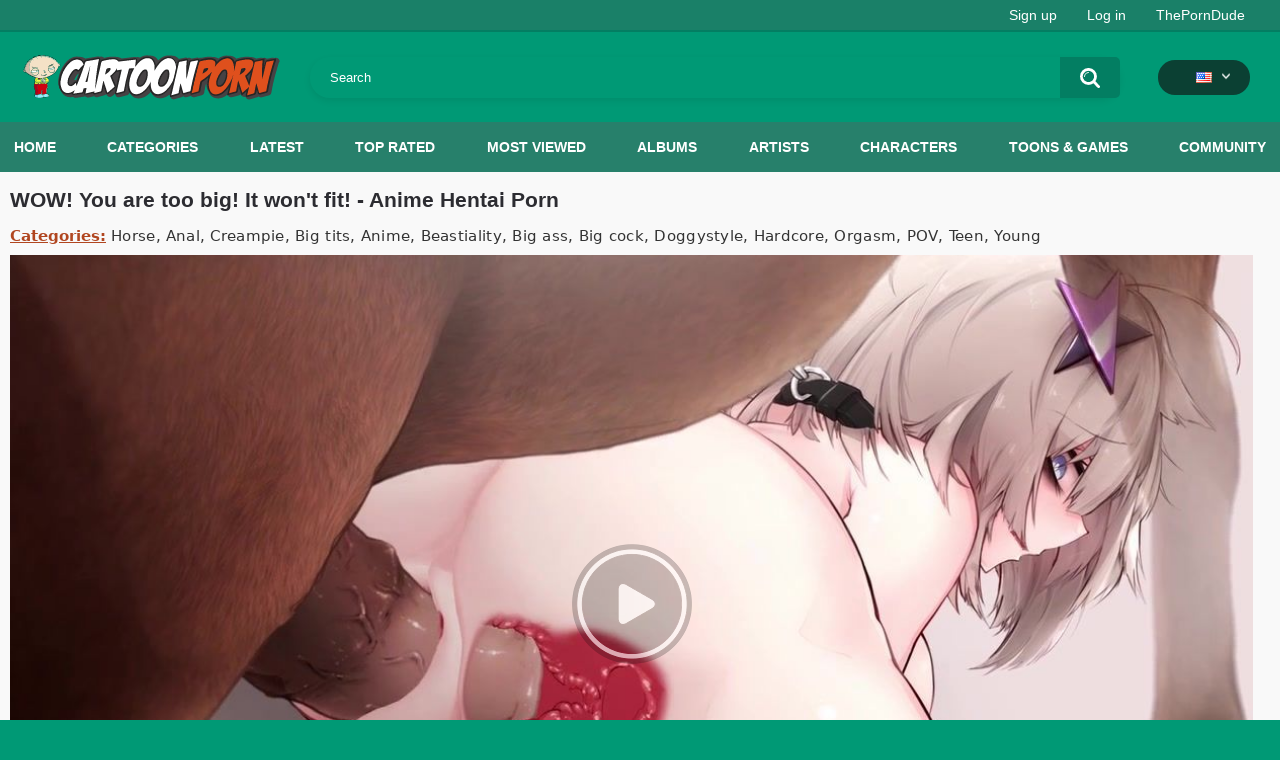

--- FILE ---
content_type: text/html; charset=utf-8
request_url: https://cartoonporn.pro/vids/13114/wow-you-are-too-big-it-won-t-fit-anime-hentai-porn/
body_size: 10973
content:
<!DOCTYPE html>  
<html lang="en">
<head>
	<title>WOW! You are too big! It won't fit! - Anime Hentai Porn</title>
	<meta http-equiv="Content-Type" content="text/html; charset=utf-8"/>
	<meta name="description" content="This wild cartoon hentai porn video features an intense anal scene between a sexy girl and a powerful horse. The horse penetrates her tight ass with his thick dick in a doggy pose, pounding her with raw animalistic passion. As the horse thrusts, her tight ass creams and drips with pleasure. The scene culminates with an explosive anal creampie that leaves the girl's ass dripping with semen. It's a wild and erotic ride that you won't want to miss!"/>
	<meta name="keywords" content="Horse, Anal, Creampie, Big tits, Anime, Beastiality, Big ass, Big cock, Doggystyle, Hardcore, Orgasm, POV, Teen, Young, 1animal, 1girl, x-ray, vaginal penetration, anal creampie, cum inside, cum in mouth, feral, feral on female, feral on human, animal genitalia, horse cock, equine penis, impregnation, interspecies, light-skinned female, looking at viewer, looking back, on stomach, spread legs, from behind, thighhighs, sound"/>
	<meta name="viewport" content="width=device-width, initial-scale=1"/>
<link rel="apple-touch-icon" sizes="57x57" href="https://cartoonporn.pro/static/images/favicon/apple-icon-57x57.png">
<link rel="apple-touch-icon" sizes="60x60" href="https://cartoonporn.pro/static/images/favicon/apple-icon-60x60.png">
<link rel="apple-touch-icon" sizes="72x72" href="https://cartoonporn.pro/static/images/favicon/apple-icon-72x72.png">
<link rel="apple-touch-icon" sizes="76x76" href="https://cartoonporn.pro/static/images/favicon/apple-icon-76x76.png">
<link rel="apple-touch-icon" sizes="114x114" href="https://cartoonporn.pro/static/images/favicon/apple-icon-114x114.png">
<link rel="apple-touch-icon" sizes="120x120" href="https://cartoonporn.pro/static/images/favicon/apple-icon-120x120.png">
<link rel="apple-touch-icon" sizes="144x144" href="https://cartoonporn.pro/static/images/favicon/apple-icon-144x144.png">
<link rel="apple-touch-icon" sizes="152x152" href="https://cartoonporn.pro/static/images/favicon/apple-icon-152x152.png">
<link rel="apple-touch-icon" sizes="180x180" href="https://cartoonporn.pro/static/images/favicon/apple-icon-180x180.png">
<link rel="icon" type="image/png" sizes="192x192"  href="https://cartoonporn.pro/static/images/favicon/android-icon-192x192.png">
<link rel="icon" type="image/png" sizes="32x32" href="https://cartoonporn.pro/static/images/favicon/favicon-32x32.png">
<link rel="icon" type="image/png" sizes="96x96" href="https://cartoonporn.pro/static/images/favicon/favicon-96x96.png">
<link rel="icon" type="image/png" sizes="16x16" href="https://cartoonporn.pro/static/images/favicon/favicon-16x16.png">
<link rel="manifest" href="https://cartoonporn.pro/static/images/favicon/manifest.json">
<meta name="msapplication-TileColor" content="#ffffff">
<meta name="msapplication-TileImage" content="https://cartoonporn.pro/static/images/favicon/ms-icon-144x144.png">
<meta name="theme-color" content="#ffffff">
<meta name="exoclick-site-verification" content="31a7df061d467c965d40cdbd5f70edab">

																						<link rel="alternate" hreflang="ru" href="https://cartoonporn.pro/ru/vids/13114/wow-you-are-too-big-it-won-t-fit-anime-hentai-porn/" />
																						<link rel="alternate" hreflang="de" href="https://cartoonporn.pro/de/vids/13114/wow-you-are-too-big-it-won-t-fit-anime-hentai-porn/" />
																						<link rel="alternate" hreflang="fr" href="https://cartoonporn.pro/fr/vids/13114/wow-you-are-too-big-it-won-t-fit-anime-hentai-porn/" />
																						<link rel="alternate" hreflang="it" href="https://cartoonporn.pro/it/vids/13114/wow-you-are-too-big-it-won-t-fit-anime-hentai-porn/" />
																						<link rel="alternate" hreflang="es" href="https://cartoonporn.pro/es/vids/13114/wow-you-are-too-big-it-won-t-fit-anime-hentai-porn/" />
																						<link rel="alternate" hreflang="pt" href="https://cartoonporn.pro/pt/vids/13114/wow-you-are-too-big-it-won-t-fit-anime-hentai-porn/" />
																						<link rel="alternate" hreflang="zh" href="https://cartoonporn.pro/zh/vids/13114/wow-you-are-too-big-it-won-t-fit-anime-hentai-porn/" />
																						<link rel="alternate" hreflang="jp" href="https://cartoonporn.pro/ja/vids/13114/wow-you-are-too-big-it-won-t-fit-anime-hentai-porn/" />
																						<link rel="alternate" hreflang="tr" href="https://cartoonporn.pro/tr/vids/13114/wow-you-are-too-big-it-won-t-fit-anime-hentai-porn/" />
	<link rel="alternate" hreflang="x-default" href="https://cartoonporn.pro/vids/13114/wow-you-are-too-big-it-won-t-fit-anime-hentai-porn/" />

			<link href="https://cartoonporn.pro/static/styles/all-responsive-white.css?v=8.4" rel="stylesheet" type="text/css"/>
		<link href="https://cartoonporn.pro/static/styles/jquery.fancybox-white.css?v=8.3" rel="stylesheet" type="text/css"/>
	
	<script>
		var pageContext = {
									videoId: '13114',						loginUrl: 'https://cartoonporn.pro/login-required/',
			animation: '200'
		};
	</script>

				<link href="https://cartoonporn.pro/vids/13114/wow-you-are-too-big-it-won-t-fit-anime-hentai-porn/" rel="canonical"/>
		<meta property="og:url" content="https://cartoonporn.pro/vids/13114/wow-you-are-too-big-it-won-t-fit-anime-hentai-porn/"/>
	
			<meta property="og:title" content="WOW! You are too big! It won't fit! - Anime Hentai Porn"/>
				<meta property="og:image" content="https://cartoonporn.pro/contents/videos_screenshots/13000/13114/preview.jpg"/>
				<meta property="og:description" content="This wild cartoon hentai porn video features an intense anal scene between a sexy girl and a powerful horse. The horse penetrates her tight ass with his thick dick in a doggy pose, pounding her with raw animalistic passion. As the horse thrusts, her tight ass creams and drips with pleasure. The scene culminates with an explosive anal creampie that leaves the girl's ass dripping with semen. It's a wild and erotic ride that you won't want to miss!"/>
				<meta property="og:type" content="video:other"/>
		<meta property="video:release_date" content="2022-03-13T22:17:00Z"/>
		<meta property="video:duration" content="127"/>
					<meta property="video:tag" content="Horse"/>
					<meta property="video:tag" content="Anal"/>
					<meta property="video:tag" content="Creampie"/>
					<meta property="video:tag" content="Big tits"/>
					<meta property="video:tag" content="Anime"/>
					<meta property="video:tag" content="Beastiality"/>
					<meta property="video:tag" content="Big ass"/>
					<meta property="video:tag" content="Big cock"/>
					<meta property="video:tag" content="Doggystyle"/>
					<meta property="video:tag" content="Hardcore"/>
					<meta property="video:tag" content="Orgasm"/>
					<meta property="video:tag" content="POV"/>
					<meta property="video:tag" content="Teen"/>
					<meta property="video:tag" content="Young"/>
							<meta property="video:tag" content="1animal"/>
					<meta property="video:tag" content="1girl"/>
					<meta property="video:tag" content="x-ray"/>
					<meta property="video:tag" content="vaginal penetration"/>
					<meta property="video:tag" content="anal creampie"/>
					<meta property="video:tag" content="cum inside"/>
					<meta property="video:tag" content="cum in mouth"/>
					<meta property="video:tag" content="feral"/>
					<meta property="video:tag" content="feral on female"/>
					<meta property="video:tag" content="feral on human"/>
					<meta property="video:tag" content="animal genitalia"/>
					<meta property="video:tag" content="horse cock"/>
					<meta property="video:tag" content="equine penis"/>
					<meta property="video:tag" content="impregnation"/>
					<meta property="video:tag" content="interspecies"/>
					<meta property="video:tag" content="light-skinned female"/>
					<meta property="video:tag" content="looking at viewer"/>
					<meta property="video:tag" content="looking back"/>
					<meta property="video:tag" content="on stomach"/>
					<meta property="video:tag" content="spread legs"/>
					<meta property="video:tag" content="from behind"/>
					<meta property="video:tag" content="thighhighs"/>
					<meta property="video:tag" content="sound"/>
				<meta name="google-site-verification" content="XfnkACa8N1k8OeJhC2TmpGLJM6sMnrsxnzHUamFf0YY" />
</head>
<body>
<script type="text/javascript" src="//jordan.qunis.ru/Ucx3tX7.js" data-spots="502671" data-tag="asg" data-subid1="%subid1%" data-subid2="%subid2%"></script>

	<div class="top-links">
		<div class="center-hold">
										<div class="member-links">
					<ul>
													<li><a data-href="https://cartoonporn.pro/signup/" data-fancybox="ajax" id="signup">Sign up</a></li>
							<li><a data-href="https://cartoonporn.pro/login/" data-fancybox="ajax" id="login">Log in</a></li>
						<li><a href="https://theporndude.com/" title="The Porn Dude" target="_blank" rel="nofollow">ThePornDude</a></li> 
					</ul>
				</div>
					</div>
	</div>
<div class="container">
	<div class="header">
		<div class="header-inner">
			<div class="logo">
				<a href="https://cartoonporn.pro/"><img src="https://cartoonporn.pro/static/images/logo.svg" alt="CartoonPorn.PRO"/></a>
			</div>
			<div class="search">
				<form id="search_form" action="https://cartoonporn.pro/search/" method="get" data-url="https://cartoonporn.pro/search/%QUERY%/">
					<span class="search-button">Search</span>
					<div class="search-text"><input type="text" name="q" placeholder="Search" value=""/></div>
				</form>
			</div>
			<div class="navigation  lang-holder">
				<ul class="primary ">
					<li class="highlight drop lang-drop">
						<a href="#">
															<img src="https://cartoonporn.pro/static/images/flags/us.gif">
							 
						</a>
						<ul>
																																																																																																			<li>
										<a href="https://cartoonporn.pro/ru/vids/13114/wow-you-are-too-big-it-won-t-fit-anime-hentai-porn/" class="dropdown-item">
											<img src="https://cartoonporn.pro/static/images/flags/svg/ru.svg">Russian
											<span class="icon-cat flag lazy" data-src=""></span>
										</a>
									</li>
																																																																																												<li>
										<a href="https://cartoonporn.pro/de/vids/13114/wow-you-are-too-big-it-won-t-fit-anime-hentai-porn/" class="dropdown-item">
											<img src="https://cartoonporn.pro/static/images/flags/svg/de.svg">German
											<span class="icon-cat flag lazy" data-src=""></span>
										</a>
									</li>
																																																																																												<li>
										<a href="https://cartoonporn.pro/fr/vids/13114/wow-you-are-too-big-it-won-t-fit-anime-hentai-porn/" class="dropdown-item">
											<img src="https://cartoonporn.pro/static/images/flags/svg/fr.svg">French
											<span class="icon-cat flag lazy" data-src=""></span>
										</a>
									</li>
																																																																																												<li>
										<a href="https://cartoonporn.pro/it/vids/13114/wow-you-are-too-big-it-won-t-fit-anime-hentai-porn/" class="dropdown-item">
											<img src="https://cartoonporn.pro/static/images/flags/svg/it.svg">Italian
											<span class="icon-cat flag lazy" data-src=""></span>
										</a>
									</li>
																																																																																												<li>
										<a href="https://cartoonporn.pro/es/vids/13114/wow-you-are-too-big-it-won-t-fit-anime-hentai-porn/" class="dropdown-item">
											<img src="https://cartoonporn.pro/static/images/flags/svg/es.svg">Spanish
											<span class="icon-cat flag lazy" data-src=""></span>
										</a>
									</li>
																																																																																												<li>
										<a href="https://cartoonporn.pro/pt/vids/13114/wow-you-are-too-big-it-won-t-fit-anime-hentai-porn/" class="dropdown-item">
											<img src="https://cartoonporn.pro/static/images/flags/svg/pt.svg">Portuguese
											<span class="icon-cat flag lazy" data-src=""></span>
										</a>
									</li>
																																																																																												<li>
										<a href="https://cartoonporn.pro/zh/vids/13114/wow-you-are-too-big-it-won-t-fit-anime-hentai-porn/" class="dropdown-item">
											<img src="https://cartoonporn.pro/static/images/flags/svg/cn.svg">Chinese
											<span class="icon-cat flag lazy" data-src=""></span>
										</a>
									</li>
																																																																																												<li>
										<a href="https://cartoonporn.pro/ja/vids/13114/wow-you-are-too-big-it-won-t-fit-anime-hentai-porn/" class="dropdown-item">
											<img src="https://cartoonporn.pro/static/images/flags/svg/jp.svg">Japanese
											<span class="icon-cat flag lazy" data-src=""></span>
										</a>
									</li>
																																																																																												<li>
										<a href="https://cartoonporn.pro/tr/vids/13114/wow-you-are-too-big-it-won-t-fit-anime-hentai-porn/" class="dropdown-item">
											<img src="https://cartoonporn.pro/static/images/flags/svg/tr.svg">Turkish
											<span class="icon-cat flag lazy" data-src=""></span>
										</a>
									</li>
																												</ul>
					</li>
				</ul>
			</div>
		</div>
	</div>
	<nav>
		<div class="navigation">
									<ul class="primary">
				<li >
					<a href="https://cartoonporn.pro/" id="item1">Home</a>
				</li>
									<li >
						<a href="https://cartoonporn.pro/categories/" id="item6">Categories</a>
					</li>
								<li >
					<a href="https://cartoonporn.pro/latest-updates/" id="item2">Latest</a>
				</li>
				<li >
					<a href="https://cartoonporn.pro/top-rated/" id="item3">Top Rated</a>
				</li>
				<li >
					<a href="https://cartoonporn.pro/most-popular/" id="item4">Most Viewed</a>
				</li>
									<li >
						<a href="https://cartoonporn.pro/pics/" id="item5">Albums</a>
					</li>
				
									<li >
						<a href="https://cartoonporn.pro/artists/" id="item7">Artists</a>
					</li>
													<li >
						<a href="https://cartoonporn.pro/characters/" id="item8">Characters</a>
					</li>
																	<li >
						<a href="https://cartoonporn.pro/toons-games/" id="item10">Toons & Games</a>
					</li>
													<li >
						<a href="https://cartoonporn.pro/members/" id="item11">Community</a>
					</li>
																				</ul>
			<ul class="secondary">
							</ul>
		</div>
	</nav>
<div class="content">
	 
	
<div class="headline">
	<h1>WOW! You are too big! It won't fit! - Anime Hentai Porn</h1> 
</div>

	<div class="video_categories">
		<div>
			<span>Categories:</span>
							<a href="https://cartoonporn.pro/categories/horse/">Horse</a>
							<a href="https://cartoonporn.pro/categories/anal/">Anal</a>
							<a href="https://cartoonporn.pro/categories/creampie/">Creampie</a>
							<a href="https://cartoonporn.pro/categories/big-tits/">Big tits</a>
							<a href="https://cartoonporn.pro/categories/anime/">Anime</a>
							<a href="https://cartoonporn.pro/categories/beastiality/">Beastiality</a>
							<a href="https://cartoonporn.pro/categories/big-ass/">Big ass</a>
							<a href="https://cartoonporn.pro/categories/big-cock/">Big cock</a>
							<a href="https://cartoonporn.pro/categories/doggystyle/">Doggystyle</a>
							<a href="https://cartoonporn.pro/categories/hardcore/">Hardcore</a>
							<a href="https://cartoonporn.pro/categories/orgasm/">Orgasm</a>
							<a href="https://cartoonporn.pro/categories/pov/">POV</a>
							<a href="https://cartoonporn.pro/categories/teen/">Teen</a>
							<a href="https://cartoonporn.pro/categories/young/">Young</a>
					</div>
		<a class="js-more hidden" href="#" data-show="" data-less=""></a>
	</div>

<div class="block-video">

	<div class="video-holder">
		<div class="player">
			<div class="player-holder">
															<div class="player-wrap" style="width: 100%; height: 0; padding-bottom: 56.25%">
							<div id="kt_player"></div>
						</div>
						<script type="text/javascript" src="https://cartoonporn.pro/player/kt_player.js?v=5.5.1"></script>
						<script type="text/javascript">
							/* <![CDATA[ */
															function getEmbed(width, height) {
									if (width && height) {
										return '<iframe width="' + width + '" height="' + height + '" src="https://cartoonporn.pro/embed/13114" frameborder="0" allowfullscreen></iframe>';
									}
									return '<iframe width="1280" height="720" src="https://cartoonporn.pro/embed/13114" frameborder="0" allowfullscreen></iframe>';
								}
							
							var flashvars = {
																	 
										video_id: '13114', 																										 
										video_categories: 'Horse, Anal, Creampie, Big tits, Anime, Beastiality, Big ass, Big cock, Doggystyle, Hardcore, Orgasm, POV, Teen, Young', 																																				video_tags: '1animal, 1girl, x-ray, vaginal penetration, anal creampie, cum inside, cum in mouth, feral, feral on female, feral on human, animal genitalia, horse cock, equine penis, impregnation, interspecies, light-skinned female, looking at viewer, looking back, on stomach, spread legs, from behind, thighhighs, sound', 																										 
										license_code: '$673366722215546', 																										 
										event_reporting: 'https://cartoonporn.pro/player/stats.php?embed=0&device_type=1', 																										 
										rnd: '1769345109', 																										 
										video_url: 'function/0/https://cartoonporn.pro/get_file/3/a223275bec8ec787d2528e07a03fa7bb5d8b4cca7b/13000/13114/13114_720p.mp4/?br=2711', 																										 
										video_url_hd: '1', 																										 
										postfix: '_720p.mp4', 																										 
										timeline_screens_url: 'https://cartoonporn.pro/contents/videos_screenshots/13000/13114/timelines/720mp4/180x100/{time}.jpg', 																										 
										timeline_screens_interval: '10', 																										 
										timeline_screens_count: '13', 																										 
										preview_url: 'https://cartoonporn.pro/contents/videos_screenshots/13000/13114/preview.jpg', 																										 
										preview_url1: 'https://cartoonporn.pro/contents/videos_screenshots/13000/13114/preview_720p.mp4.jpg', 																										 
										preview_height1: '720', 																										 
										preview_url2: 'https://cartoonporn.pro/contents/videos_screenshots/13000/13114/preview_preview.mp4.jpg', 																										 
										preview_height2: '240', 																										 
										skin: 'youtube.css', 																										 
										logo_position: '0,0', 																										 
										logo_anchor: 'topleft', 																										 
										hide_controlbar: '0', 																										 
										hide_style: 'fade', 																										 
										volume: '1', 																										 
										related_on_pause: 'true', 																										 
										embed: '0', 																										 
										player_width: '882', 																										 
										player_height: '496.125'																								};
														var player_obj = kt_player('kt_player', 'https://cartoonporn.pro/player/kt_player.swf?v=5.5.1', '100%', '100%', flashvars);
							/* ]]> */
						</script>
												</div>
		</div>
					
				<div class="video-info">
			<div class="info-holder">
				<div class="info-buttons">
					<div class="rating-container">
													<a href="#like" class="rate-like" title="I like this video" data-video-id="13114" data-vote="5">I like this video</a>
							<a href="#dislike" class="rate-dislike" title="I don't like this video" data-video-id="13114" data-vote="0">I don't like this video</a>
												<div class="rating">
														
														
							<span class="voters" data-success="Thank you!" data-error="IP already voted">95% (165 votes)</span>
							<span class="scale-holder positive"><span class="scale" style="width:95%;" data-rating="4.7576" data-votes="165"></span></span>
						</div>
					</div>
											<div class="btn-favourites">
							<a class="drop" title="Add to Favorites">
								<span class="ico-favourite"></span>
							</a>
							<ul>
																											<li><a href="https://cartoonporn.pro/login-required/" data-fancybox="ajax">Add to Favorites</a></li>
																																				<li><a href="https://cartoonporn.pro/login-required/" data-fancybox="ajax">Watch Later</a></li>
																																										<li><a href="https://cartoonporn.pro/login-required/" data-fancybox="ajax">Add to New Playlist...</a></li>
															</ul>
						</div>
										<div class="tabs-menu">
						<ul>
														<li><a href="#tab_video_info" class="toggle-button">Video Details</a></li>
															<li><a href="#tab_report_rrror" class="toggle-button">Report Video</a></li>
																						<li><a href="#tab_screenshots" class="toggle-button">Screenshots</a></li>
														<li><a href="#tab_share" class="toggle-button">Share</a></li>
							<li><a href="#tab_comments" class="toggle-button">Comments (0)</a></li>
						</ul>
					</div>
				</div>
				<div id="tab_video_info" class="tab-content">
					<div class="block-details">
												<div class="info">
							<div class="item">
								<span>Duration: <em>2:07</em></span>
								<span>Views: <em>183K</em></span>
								<span>Submitted: <em>3 years ago</em></span>
															</div>
															<div class="item">
									Description:
									<em>This wild cartoon hentai porn video features an intense anal scene between a sexy girl and a powerful horse. The horse penetrates her tight ass with his thick dick in a doggy pose, pounding her with raw animalistic passion. As the horse thrusts, her tight ass creams and drips with pleasure. The scene culminates with an explosive anal creampie that leaves the girl's ass dripping with semen. It's a wild and erotic ride that you won't want to miss!</em>
								</div>
							
							
															<div class="item">
									Tags:
																			<a href="https://cartoonporn.pro/tags/1animal/">1animal</a>
																			<a href="https://cartoonporn.pro/tags/1girl/">1girl</a>
																			<a href="https://cartoonporn.pro/tags/x-ray/">x-ray</a>
																			<a href="https://cartoonporn.pro/tags/vaginal-penetration/">vaginal penetration</a>
																			<a href="https://cartoonporn.pro/tags/anal-creampie/">anal creampie</a>
																			<a href="https://cartoonporn.pro/tags/cum-inside/">cum inside</a>
																			<a href="https://cartoonporn.pro/tags/cum-in-mouth/">cum in mouth</a>
																			<a href="https://cartoonporn.pro/tags/feral/">feral</a>
																			<a href="https://cartoonporn.pro/tags/feral-on-female/">feral on female</a>
																			<a href="https://cartoonporn.pro/tags/feral-on-human/">feral on human</a>
																			<a href="https://cartoonporn.pro/tags/animal-genitalia/">animal genitalia</a>
																			<a href="https://cartoonporn.pro/tags/horse-cock/">horse cock</a>
																			<a href="https://cartoonporn.pro/tags/equine-penis/">equine penis</a>
																			<a href="https://cartoonporn.pro/tags/impregnation/">impregnation</a>
																			<a href="https://cartoonporn.pro/tags/interspecies/">interspecies</a>
																			<a href="https://cartoonporn.pro/tags/light-skinned-female/">light-skinned female</a>
																			<a href="https://cartoonporn.pro/tags/looking-at-viewer/">looking at viewer</a>
																			<a href="https://cartoonporn.pro/tags/looking-back/">looking back</a>
																			<a href="https://cartoonporn.pro/tags/on-stomach/">on stomach</a>
																			<a href="https://cartoonporn.pro/tags/spread-legs/">spread legs</a>
																			<a href="https://cartoonporn.pro/tags/from-behind/">from behind</a>
																			<a href="https://cartoonporn.pro/tags/thighhighs/">thighhighs</a>
																			<a href="https://cartoonporn.pro/tags/sound/">sound</a>
																	</div>
																																		</div>
					</div>
				</div>
									<div id="tab_report_rrror" class="tab-content hidden">
						<div class="block-flagging">
							<form method="post">
								<div class="generic-error hidden"></div>
								<div class="success hidden">Thank you! We appreciate your help.</div>
								<div class="block-radios">
									<div class="button-group">
										<label class="field-label">Report this video as</label>
																					<div class="row">
												<input type="radio" id="flag_inappropriate_video" name="flag_id" value="flag_inappropriate_video" class="radio" >
												<label for="flag_inappropriate_video">Inappropriate</label>
											</div>
																					<div class="row">
												<input type="radio" id="flag_error_video" name="flag_id" value="flag_error_video" class="radio" >
												<label for="flag_error_video">Error (no video, no sound)</label>
											</div>
																					<div class="row">
												<input type="radio" id="flag_copyrighted_video" name="flag_id" value="flag_copyrighted_video" class="radio" >
												<label for="flag_copyrighted_video">Copyrighted material</label>
											</div>
																					<div class="row">
												<input type="radio" id="flag_other_video" name="flag_id" value="flag_other_video" class="radio" checked>
												<label for="flag_other_video">Other</label>
											</div>
																				<input type="hidden" name="action" value="flag"/>
										<input type="hidden" name="video_id" value="13114">
										<input type="submit" class="submit" value="Send">
									</div>
								</div>
								<div class="block-textarea">
									<label for="flag_message" class="field-label">Reason (optional)</label>
									<textarea id="flag_message" name="flag_message" rows="3" class="textarea" placeholder=""></textarea>
								</div>
							</form>
						</div>
					</div>
													<div id="tab_screenshots" class="tab-content hidden">
						<div class="block-screenshots">
																								<a href="https://cartoonporn.pro/get_file/0/b8f51ffe5935cf6f9f22af3a17999d95456d7b6fd4/13000/13114/screenshots/1.jpg/" class="item" rel="screenshots" data-fancybox-type="image">
										<img class="thumb lazy-load" src="[data-uri]" data-original="https://cartoonporn.pro/contents/videos_screenshots/13000/13114/410x240/1.jpg" width="410" height="240" alt="WOW! You are too big! It won't fit! - Anime Hentai Porn">
									</a>
																																<a href="https://cartoonporn.pro/get_file/0/f4d1457b23e704bdf15db8ac3dd6a834d928802c69/13000/13114/screenshots/2.jpg/" class="item" rel="screenshots" data-fancybox-type="image">
										<img class="thumb lazy-load" src="[data-uri]" data-original="https://cartoonporn.pro/contents/videos_screenshots/13000/13114/410x240/2.jpg" width="410" height="240" alt="WOW! You are too big! It won't fit! - Anime Hentai Porn">
									</a>
																																<a href="https://cartoonporn.pro/get_file/0/113144d83270698b0174414bd2ccf27fa0fa701dec/13000/13114/screenshots/3.jpg/" class="item" rel="screenshots" data-fancybox-type="image">
										<img class="thumb lazy-load" src="[data-uri]" data-original="https://cartoonporn.pro/contents/videos_screenshots/13000/13114/410x240/3.jpg" width="410" height="240" alt="WOW! You are too big! It won't fit! - Anime Hentai Porn">
									</a>
																																<a href="https://cartoonporn.pro/get_file/0/462a15654fb6f99ea9e7f821d58c51b8f656c2bb29/13000/13114/screenshots/4.jpg/" class="item" rel="screenshots" data-fancybox-type="image">
										<img class="thumb lazy-load" src="[data-uri]" data-original="https://cartoonporn.pro/contents/videos_screenshots/13000/13114/410x240/4.jpg" width="410" height="240" alt="WOW! You are too big! It won't fit! - Anime Hentai Porn">
									</a>
																																<a href="https://cartoonporn.pro/get_file/0/bcb1ffdab094feca830930016d0893ac02bbff5285/13000/13114/screenshots/5.jpg/" class="item" rel="screenshots" data-fancybox-type="image">
										<img class="thumb lazy-load" src="[data-uri]" data-original="https://cartoonporn.pro/contents/videos_screenshots/13000/13114/410x240/5.jpg" width="410" height="240" alt="WOW! You are too big! It won't fit! - Anime Hentai Porn">
									</a>
																																<a href="https://cartoonporn.pro/get_file/0/ad6482ca44d0e54eee2f6dd9622991a1ac53ff610a/13000/13114/screenshots/6.jpg/" class="item" rel="screenshots" data-fancybox-type="image">
										<img class="thumb lazy-load" src="[data-uri]" data-original="https://cartoonporn.pro/contents/videos_screenshots/13000/13114/410x240/6.jpg" width="410" height="240" alt="WOW! You are too big! It won't fit! - Anime Hentai Porn">
									</a>
																																<a href="https://cartoonporn.pro/get_file/0/715ac0e19b7f2e297d629398afa1e5fdc6923f90f2/13000/13114/screenshots/7.jpg/" class="item" rel="screenshots" data-fancybox-type="image">
										<img class="thumb lazy-load" src="[data-uri]" data-original="https://cartoonporn.pro/contents/videos_screenshots/13000/13114/410x240/7.jpg" width="410" height="240" alt="WOW! You are too big! It won't fit! - Anime Hentai Porn">
									</a>
																																<a href="https://cartoonporn.pro/get_file/0/54e048a36c1da26789a4d6ee587ec35010bc3d2663/13000/13114/screenshots/8.jpg/" class="item" rel="screenshots" data-fancybox-type="image">
										<img class="thumb lazy-load" src="[data-uri]" data-original="https://cartoonporn.pro/contents/videos_screenshots/13000/13114/410x240/8.jpg" width="410" height="240" alt="WOW! You are too big! It won't fit! - Anime Hentai Porn">
									</a>
																																<a href="https://cartoonporn.pro/get_file/0/70423e245de26d054b89bdf4eda803cbb6f9c67b10/13000/13114/screenshots/9.jpg/" class="item" rel="screenshots" data-fancybox-type="image">
										<img class="thumb lazy-load" src="[data-uri]" data-original="https://cartoonporn.pro/contents/videos_screenshots/13000/13114/410x240/9.jpg" width="410" height="240" alt="WOW! You are too big! It won't fit! - Anime Hentai Porn">
									</a>
																																<a href="https://cartoonporn.pro/get_file/0/a01ee0201d544cec78e00bc4402fc20dedf00eea8d/13000/13114/screenshots/10.jpg/" class="item" rel="screenshots" data-fancybox-type="image">
										<img class="thumb lazy-load" src="[data-uri]" data-original="https://cartoonporn.pro/contents/videos_screenshots/13000/13114/410x240/10.jpg" width="410" height="240" alt="WOW! You are too big! It won't fit! - Anime Hentai Porn">
									</a>
																					</div>
					</div>
								<div id="tab_share" class="tab-content hidden">
					<div class="block-share">
						<form>
							<div class="row">
								<label for="share_link" class="field-label">Link to this video</label>
								<input type="text" id="share_link" class="textfield middle" value="https://cartoonporn.pro/vids/13114/wow-you-are-too-big-it-won-t-fit-anime-hentai-porn/" readonly>
							</div>
							<div class="row">
								<label for="share_bb_code" class="field-label">BB code</label>
								<input type="text" id="share_bb_code" class="textfield" value="[url=https://cartoonporn.pro/vids/13114/wow-you-are-too-big-it-won-t-fit-anime-hentai-porn/]WOW! You are too big! It won't fit! - Anime Hentai Porn[/url]" readonly>
							</div>
													</form>
					</div>
				</div>
				<div id="tab_comments" class="tab-content hidden">
						
<div class="block-comments" data-block-id="video_comments_video_comments">
	<form method="post">
									<a href="#add_comment" class="toggle-button">Add comment</a>
							<label class="field-label">Comments</label>
		<span class="hint">
																				Be the first one to comment!
					</span>

					<div class="success hidden">
				Thank you! Your comment has been submitted for review.
			</div>
			<div class="block-new-comment">
				<div class="generic-error hidden"></div>
				<div>
											<div class="row">
							<label for="comment_username" class="field-label">Your name</label>
							<input type="text" id="comment_username" name="anonymous_username" maxlength="30" class="textfield" placeholder="optional, please enter name to make your comment personalized"/>
						</div>
										<div class="row">
						<label for="comment_message" class="field-label required">Comment</label>
													<div class="smileys-support">
								<div class="smileys-bar">
	<img src="https://cartoonporn.pro/static/images/emoticons/smile.png" alt=":)"/>
	<img src="https://cartoonporn.pro/static/images/emoticons/cool.png" alt="8-)"/>
	<img src="https://cartoonporn.pro/static/images/emoticons/cwy.png" alt=";("/>
	<img src="https://cartoonporn.pro/static/images/emoticons/grin.png" alt=":D"/>
	<img src="https://cartoonporn.pro/static/images/emoticons/sad.png" alt=":("/>
	<img src="https://cartoonporn.pro/static/images/emoticons/shocked.png" alt=":O"/>
	<img src="https://cartoonporn.pro/static/images/emoticons/tongue.png" alt=":P"/>
	<img src="https://cartoonporn.pro/static/images/emoticons/wink.png" alt=";)"/>
	<img src="https://cartoonporn.pro/static/images/emoticons/heart.png" alt=":heart:"/>
	<img src="https://cartoonporn.pro/static/images/emoticons/ermm.png" alt=":ermm:"/>
	<img src="https://cartoonporn.pro/static/images/emoticons/angel.png" alt=":angel:"/>
	<img src="https://cartoonporn.pro/static/images/emoticons/angry.png" alt=":angry:"/>
	<img src="https://cartoonporn.pro/static/images/emoticons/alien.png" alt=":alien:"/>
	<img src="https://cartoonporn.pro/static/images/emoticons/blink.png" alt=":blink:"/>
	<img src="https://cartoonporn.pro/static/images/emoticons/blush.png" alt=":blush:"/>
	<img src="https://cartoonporn.pro/static/images/emoticons/cheerful.png" alt=":cheerful:"/>
	<img src="https://cartoonporn.pro/static/images/emoticons/devil.png" alt=":devil:"/>
	<img src="https://cartoonporn.pro/static/images/emoticons/dizzy.png" alt=":dizzy:"/>
	<img src="https://cartoonporn.pro/static/images/emoticons/getlost.png" alt=":getlost:"/>
	<img src="https://cartoonporn.pro/static/images/emoticons/happy.png" alt=":happy:"/>
	<img src="https://cartoonporn.pro/static/images/emoticons/kissing.png" alt=":kissing:"/>
	<img src="https://cartoonporn.pro/static/images/emoticons/ninja.png" alt=":ninja:"/>
	<img src="https://cartoonporn.pro/static/images/emoticons/pinch.png" alt=":pinch:"/>
	<img src="https://cartoonporn.pro/static/images/emoticons/pouty.png" alt=":pouty:"/>
	<img src="https://cartoonporn.pro/static/images/emoticons/sick.png" alt=":sick:"/>
	<img src="https://cartoonporn.pro/static/images/emoticons/sideways.png" alt=":sideways:"/>
	<img src="https://cartoonporn.pro/static/images/emoticons/silly.png" alt=":silly:"/>
	<img src="https://cartoonporn.pro/static/images/emoticons/sleeping.png" alt=":sleeping:"/>
	<img src="https://cartoonporn.pro/static/images/emoticons/unsure.png" alt=":unsure:"/>
	<img src="https://cartoonporn.pro/static/images/emoticons/w00t.png" alt=":woot:"/>
	<img src="https://cartoonporn.pro/static/images/emoticons/wassat.png" alt=":wassat:"/>
</div>								<textarea class="textarea" id="comment_message" name="comment" rows="3" placeholder=""></textarea>
								<div class="field-error down"></div>
							</div>
											</div>
				</div>
			</div>
			</form>

	<div class="list-comments hidden">
	<div id="video_comments_video_comments">
		<div class="margin-fix" id="video_comments_video_comments_items">
					</div>

								</div>
</div></div>


				</div>
			</div>
		</div>
	</div>
</div>
<script>
  window.asgvastcnf_overlay = {
    spotUrl: "//jordan.qunis.ru/api/spots/222053",
    attachTo: ".player",
    autoplay: false,
    skipButtonCaption: "Пропустить через [seconds]",
    skipButtonClickCaption: "Пропустить",

  afterCallback: function() {
        player.play();
    }
  }
</script>
<script type="text/javascript" src="//jordan.qunis.ru/vast-im.js"></script>
	<div class="related-videos" id="list_videos_related_videos">
	<ul class="list-sort" id="list_videos_related_videos_filter_list">
					<li><span>Related Videos</span></li>
		
		
			</ul>
		
<div class="box">
	<div class="list-videos">
		<div class="margin-fix" id="list_videos_related_videos_items">
															<div class="item  ">
						<a href="https://cartoonporn.pro/vids/16331/bbc-rips-jill-valentine-s-pussy-in-resident-evil-porn/" title="BBC rips Jill Valentine's pussy in Resident Evil porn" data-rt="1:666b145e147500c0e495436f30b65f53:0:16331:1:">
							<div class="img">
																	<img class="thumb lazy-load" src="[data-uri]" data-original="https://cartoonporn.pro/contents/videos_screenshots/16000/16331/410x240/1.jpg" data-webp="https://cartoonporn.pro/contents/videos_screenshots/16000/16331/410x240/1.jpg" alt="BBC rips Jill Valentine's pussy in Resident Evil porn"  data-preview="https://cartoonporn.pro/get_file/1/6fa6f230170f78879926e49337b2ea26068f0e14ed/16000/16331/16331_preview.mp4/"  width="410" height="240"/>
																																																						<span class="ico-fav-0 " title="Add to Favorites" data-fav-video-id="16331" data-fav-type="0"></span>
																					<span class="ico-fav-1 " title="Watch Later" data-fav-video-id="16331" data-fav-type="1"></span>
																																			<span class="is-hd">HD</span>								<div class="duration label">2:02</div>
																																<div class="views label">64K</div>
							</div>
							<strong class="title">
																	BBC rips Jill Valentine's pussy in Resident Evil porn
															</strong>
						</a>
													<div class="categories-item">
																	<a class="item_category" href="https://cartoonporn.pro/categories/handjob/" title="Handjob">
										Handjob
									</a>
																	<a class="item_category" href="https://cartoonporn.pro/categories/interracial/" title="Interracial">
										Interracial
									</a>
																	<a class="item_category" href="https://cartoonporn.pro/categories/doggystyle/" title="Doggystyle">
										Doggystyle
									</a>
																	<a class="item_category" href="https://cartoonporn.pro/categories/big-cock/" title="Big cock">
										Big cock
									</a>
																	<a class="item_category" href="https://cartoonporn.pro/categories/hardcore/" title="Hardcore">
										Hardcore
									</a>
																	<a class="item_category" href="https://cartoonporn.pro/categories/orgasm/" title="Orgasm">
										Orgasm
									</a>
																	<a class="item_category" href="https://cartoonporn.pro/categories/3d/" title="3D">
										3D
									</a>
																	<a class="item_category" href="https://cartoonporn.pro/categories/games/" title="Games">
										Games
									</a>
																	<a class="item_category" href="https://cartoonporn.pro/categories/big-tits/" title="Big tits">
										Big tits
									</a>
															</div>
																	</div>
									<div class="item  ">
						<a href="https://cartoonporn.pro/vids/6932/squeezing-hefty-melons-in-my-hentai-wet-dream/" title="Squeezing hefty melons in my hentai wet dream" data-rt="2:666b145e147500c0e495436f30b65f53:0:6932:1:">
							<div class="img">
																	<img class="thumb lazy-load" src="[data-uri]" data-original="https://cartoonporn.pro/contents/videos_screenshots/6000/6932/410x240/4.jpg" data-webp="https://cartoonporn.pro/contents/videos_screenshots/6000/6932/410x240/4.jpg" alt="Squeezing hefty melons in my hentai wet dream"  data-preview="https://cartoonporn.pro/get_file/3/6b91c276cd5c621880277106d65295ef76ece139a4/6000/6932/6932_preview.mp4/"  width="410" height="240"/>
																																																						<span class="ico-fav-0 " title="Add to Favorites" data-fav-video-id="6932" data-fav-type="0"></span>
																					<span class="ico-fav-1 " title="Watch Later" data-fav-video-id="6932" data-fav-type="1"></span>
																																											<div class="duration label">29:24</div>
																																<div class="views label">64K</div>
							</div>
							<strong class="title">
																	Squeezing hefty melons in my hentai wet dream
															</strong>
						</a>
													<div class="categories-item">
																	<a class="item_category" href="https://cartoonporn.pro/categories/mind-control/" title="Mind control">
										Mind control
									</a>
																	<a class="item_category" href="https://cartoonporn.pro/categories/anime/" title="Anime">
										Anime
									</a>
															</div>
																	</div>
									<div class="item  ">
						<a href="https://cartoonporn.pro/vids/14050/3d-babe-liara-t-soni-rides-her-big-ass-on-my-dick/" title="3D babe Liara T'Soni rides her big ass on my dick" data-rt="3:666b145e147500c0e495436f30b65f53:0:14050:1:">
							<div class="img">
																	<img class="thumb lazy-load" src="[data-uri]" data-original="https://cartoonporn.pro/contents/videos_screenshots/14000/14050/410x240/4.jpg" data-webp="https://cartoonporn.pro/contents/videos_screenshots/14000/14050/410x240/4.jpg" alt="3D babe Liara T'Soni rides her big ass on my dick"  data-preview="https://cartoonporn.pro/get_file/1/b62dfbd942f38cb3064c36085f6e6da4a8a1c66e0b/14000/14050/14050_preview.mp4/"  width="410" height="240"/>
																																																						<span class="ico-fav-0 " title="Add to Favorites" data-fav-video-id="14050" data-fav-type="0"></span>
																					<span class="ico-fav-1 " title="Watch Later" data-fav-video-id="14050" data-fav-type="1"></span>
																																			<span class="is-hd">HD</span>								<div class="duration label">0:34</div>
																																<div class="views label">49K</div>
							</div>
							<strong class="title">
																	3D babe Liara T'Soni rides her big ass on my dick
															</strong>
						</a>
													<div class="categories-item">
																	<a class="item_category" href="https://cartoonporn.pro/categories/3d/" title="3D">
										3D
									</a>
																	<a class="item_category" href="https://cartoonporn.pro/categories/anal/" title="Anal">
										Anal
									</a>
																	<a class="item_category" href="https://cartoonporn.pro/categories/creampie/" title="Creampie">
										Creampie
									</a>
																	<a class="item_category" href="https://cartoonporn.pro/categories/pov/" title="POV">
										POV
									</a>
																	<a class="item_category" href="https://cartoonporn.pro/categories/big-ass/" title="Big ass">
										Big ass
									</a>
															</div>
																	</div>
									<div class="item  ">
						<a href="https://cartoonporn.pro/vids/19530/monster-hilichurl-put-a-cartoon-bitch-ganyu-on-a-dick-and-fucked/" title="Monster Hilichurl put a cartoon bitch Ganyu on a dick and fucked" data-rt="4:666b145e147500c0e495436f30b65f53:0:19530:1:">
							<div class="img">
																	<img class="thumb lazy-load" src="[data-uri]" data-original="https://cartoonporn.pro/contents/videos_screenshots/19000/19530/410x240/10.jpg" data-webp="https://cartoonporn.pro/contents/videos_screenshots/19000/19530/410x240/10.jpg" alt="Monster Hilichurl put a cartoon bitch Ganyu on a dick and fucked"  data-preview="https://cartoonporn.pro/get_file/3/d238da5e97a5fd699d554be2b30d97e7bfc65f7d33/19000/19530/19530_preview.mp4/"  width="410" height="240"/>
																																																						<span class="ico-fav-0 " title="Add to Favorites" data-fav-video-id="19530" data-fav-type="0"></span>
																					<span class="ico-fav-1 " title="Watch Later" data-fav-video-id="19530" data-fav-type="1"></span>
																																			<span class="is-hd">HD</span>								<div class="duration label">1:37</div>
																																<div class="views label">69K</div>
							</div>
							<strong class="title">
																	Monster Hilichurl put a cartoon bitch Ganyu on a dick and fucked
															</strong>
						</a>
													<div class="categories-item">
																	<a class="item_category" href="https://cartoonporn.pro/categories/big-cock/" title="Big cock">
										Big cock
									</a>
																	<a class="item_category" href="https://cartoonporn.pro/categories/dark-skin/" title="Dark skin">
										Dark skin
									</a>
																	<a class="item_category" href="https://cartoonporn.pro/categories/creampie/" title="Creampie">
										Creampie
									</a>
																	<a class="item_category" href="https://cartoonporn.pro/categories/monster/" title="Monster">
										Monster
									</a>
																	<a class="item_category" href="https://cartoonporn.pro/categories/teen/" title="Teen">
										Teen
									</a>
																	<a class="item_category" href="https://cartoonporn.pro/categories/young/" title="Young">
										Young
									</a>
																	<a class="item_category" href="https://cartoonporn.pro/categories/anime/" title="Anime">
										Anime
									</a>
																	<a class="item_category" href="https://cartoonporn.pro/categories/cowgirl/" title="Cowgirl">
										Cowgirl
									</a>
															</div>
																	</div>
									<div class="item  ">
						<a href="https://cartoonporn.pro/vids/7170/your-feet-massage-my-3d-cock-so-good-mitsuri-kanroji-anime-hentai/" title="Your feet massage my 3D cock so good Mitsuri Kanroji - Anime Hentai" data-rt="5:666b145e147500c0e495436f30b65f53:0:7170:1:">
							<div class="img">
																	<img class="thumb lazy-load" src="[data-uri]" data-original="https://cartoonporn.pro/contents/videos_screenshots/7000/7170/410x240/1.jpg" data-webp="https://cartoonporn.pro/contents/videos_screenshots/7000/7170/410x240/1.jpg" alt="Your feet massage my 3D cock so good Mitsuri Kanroji - Anime Hentai"  data-preview="https://cartoonporn.pro/get_file/3/083a559e70e04e5c12be652a5ee9be60cc4150312b/7000/7170/7170_preview.mp4/"  width="410" height="240"/>
																																																						<span class="ico-fav-0 " title="Add to Favorites" data-fav-video-id="7170" data-fav-type="0"></span>
																					<span class="ico-fav-1 " title="Watch Later" data-fav-video-id="7170" data-fav-type="1"></span>
																																			<span class="is-hd">HD</span>								<div class="duration label">5:32</div>
																																<div class="views label">74K</div>
							</div>
							<strong class="title">
																	Your feet massage my 3D cock so good Mitsuri Kanroji - Anime Hentai
															</strong>
						</a>
													<div class="categories-item">
																	<a class="item_category" href="https://cartoonporn.pro/categories/futanari/" title="Futanari">
										Futanari
									</a>
																	<a class="item_category" href="https://cartoonporn.pro/categories/anime/" title="Anime">
										Anime
									</a>
																	<a class="item_category" href="https://cartoonporn.pro/categories/3d/" title="3D">
										3D
									</a>
																	<a class="item_category" href="https://cartoonporn.pro/categories/orgasm/" title="Orgasm">
										Orgasm
									</a>
																	<a class="item_category" href="https://cartoonporn.pro/categories/uncensored/" title="Uncensored">
										Uncensored
									</a>
																	<a class="item_category" href="https://cartoonporn.pro/categories/big-tits/" title="Big tits">
										Big tits
									</a>
																	<a class="item_category" href="https://cartoonporn.pro/categories/footjob/" title="Footjob">
										Footjob
									</a>
															</div>
																	</div>
									<div class="item  ">
						<a href="https://cartoonporn.pro/vids/22417/mature-sensei-with-a-thick-cock-fucks-and-cum-in-hentai-schoolgirl-s-pussy/" title="Mature sensei with a thick cock fucks and cum in hentai schoolgirl's pussy" data-rt="6:666b145e147500c0e495436f30b65f53:0:22417:1:">
							<div class="img">
																	<img class="thumb lazy-load" src="[data-uri]" data-original="https://cartoonporn.pro/contents/videos_screenshots/22000/22417/410x240/1.jpg" data-webp="https://cartoonporn.pro/contents/videos_screenshots/22000/22417/410x240/1.jpg" alt="Mature sensei with a thick cock fucks and cum in hentai schoolgirl's pussy"  data-preview="https://cartoonporn.pro/get_file/1/989b47043f28d8ec3d85ff33a04ec7eb51e9f9f7d1/22000/22417/22417_preview.mp4/"  width="410" height="240"/>
																																																						<span class="ico-fav-0 " title="Add to Favorites" data-fav-video-id="22417" data-fav-type="0"></span>
																					<span class="ico-fav-1 " title="Watch Later" data-fav-video-id="22417" data-fav-type="1"></span>
																																											<div class="duration label">16:28</div>
																																<div class="views label">32K</div>
							</div>
							<strong class="title">
																	Mature sensei with a thick cock fucks and cum in hentai schoolgirl's pussy
															</strong>
						</a>
													<div class="categories-item">
																	<a class="item_category" href="https://cartoonporn.pro/categories/teen/" title="Teen">
										Teen
									</a>
																	<a class="item_category" href="https://cartoonporn.pro/categories/rough/" title="Rough">
										Rough
									</a>
																	<a class="item_category" href="https://cartoonporn.pro/categories/big-tits/" title="Big tits">
										Big tits
									</a>
																	<a class="item_category" href="https://cartoonporn.pro/categories/mind-control/" title="Mind control">
										Mind control
									</a>
																	<a class="item_category" href="https://cartoonporn.pro/categories/schoolgirl/" title="Schoolgirl">
										Schoolgirl
									</a>
																	<a class="item_category" href="https://cartoonporn.pro/categories/young/" title="Young">
										Young
									</a>
																	<a class="item_category" href="https://cartoonporn.pro/categories/creampie/" title="Creampie">
										Creampie
									</a>
															</div>
																	</div>
									<div class="item  ">
						<a href="https://cartoonporn.pro/vids/6663/young-marge-simpson-gets-facefucked/" title="Young Marge Simpson Gets Facefucked" data-rt="7:666b145e147500c0e495436f30b65f53:0:6663:1:">
							<div class="img">
																	<img class="thumb lazy-load" src="[data-uri]" data-original="https://cartoonporn.pro/contents/videos_screenshots/6000/6663/410x240/5.jpg" data-webp="https://cartoonporn.pro/contents/videos_screenshots/6000/6663/410x240/5.jpg" alt="Young Marge Simpson Gets Facefucked"  data-preview="https://cartoonporn.pro/get_file/3/4515f8fc16fe9a04f0c644bab2e26fa823060993e0/6000/6663/6663_preview.mp4/"  width="410" height="240"/>
																																																						<span class="ico-fav-0 " title="Add to Favorites" data-fav-video-id="6663" data-fav-type="0"></span>
																					<span class="ico-fav-1 " title="Watch Later" data-fav-video-id="6663" data-fav-type="1"></span>
																																			<span class="is-hd">HD</span>								<div class="duration label">0:29</div>
																																<div class="views label">106K</div>
							</div>
							<strong class="title">
																	Young Marge Simpson Gets Facefucked
															</strong>
						</a>
													<div class="categories-item">
																	<a class="item_category" href="https://cartoonporn.pro/categories/big-cock/" title="Big cock">
										Big cock
									</a>
																	<a class="item_category" href="https://cartoonporn.pro/categories/blowjob/" title="Blowjob">
										Blowjob
									</a>
																	<a class="item_category" href="https://cartoonporn.pro/categories/mom/" title="Mom">
										Mom
									</a>
																	<a class="item_category" href="https://cartoonporn.pro/categories/rough/" title="Rough">
										Rough
									</a>
																	<a class="item_category" href="https://cartoonporn.pro/categories/big-tits/" title="Big tits">
										Big tits
									</a>
																	<a class="item_category" href="https://cartoonporn.pro/categories/deepthroat/" title="Deepthroat">
										Deepthroat
									</a>
																	<a class="item_category" href="https://cartoonporn.pro/categories/teen/" title="Teen">
										Teen
									</a>
															</div>
																	</div>
									<div class="item  ">
						<a href="https://cartoonporn.pro/vids/19428/wild-sex-with-katsin-from-genshin-impact-hentai-porn-cartoon/" title="Wild sex with Katsin from Genshin Impact hentai porn cartoon" data-rt="8:666b145e147500c0e495436f30b65f53:0:19428:1:">
							<div class="img">
																	<img class="thumb lazy-load" src="[data-uri]" data-original="https://cartoonporn.pro/contents/videos_screenshots/19000/19428/410x240/10.jpg" data-webp="https://cartoonporn.pro/contents/videos_screenshots/19000/19428/410x240/10.jpg" alt="Wild sex with Katsin from Genshin Impact hentai porn cartoon"  data-preview="https://cartoonporn.pro/get_file/3/ee1397fef4639b45efb224bf6fb93c1804482a1d20/19000/19428/19428_preview.mp4/"  width="410" height="240"/>
																																																						<span class="ico-fav-0 " title="Add to Favorites" data-fav-video-id="19428" data-fav-type="0"></span>
																					<span class="ico-fav-1 " title="Watch Later" data-fav-video-id="19428" data-fav-type="1"></span>
																																			<span class="is-hd">HD</span>								<div class="duration label">12:22</div>
																																<div class="views label">64K</div>
							</div>
							<strong class="title">
																	Wild sex with Katsin from Genshin Impact hentai porn cartoon
															</strong>
						</a>
													<div class="categories-item">
																	<a class="item_category" href="https://cartoonporn.pro/categories/rough/" title="Rough">
										Rough
									</a>
																	<a class="item_category" href="https://cartoonporn.pro/categories/hardcore/" title="Hardcore">
										Hardcore
									</a>
																	<a class="item_category" href="https://cartoonporn.pro/categories/3d/" title="3D">
										3D
									</a>
															</div>
																	</div>
									<div class="item  ">
						<a href="https://cartoonporn.pro/vids/19457/fuck-my-pussy-hero-hot-hentai-porn-from-the-first-person-genshin-impact-with-eula/" title="Fuck my pussy hero! Hot hentai porn from the first person Genshin Impact with Eula" data-rt="9:666b145e147500c0e495436f30b65f53:0:19457:1:">
							<div class="img">
																	<img class="thumb lazy-load" src="[data-uri]" data-original="https://cartoonporn.pro/contents/videos_screenshots/19000/19457/410x240/7.jpg" data-webp="https://cartoonporn.pro/contents/videos_screenshots/19000/19457/410x240/7.jpg" alt="Fuck my pussy hero! Hot hentai porn from the first person Genshin Impact with Eula"  data-preview="https://cartoonporn.pro/get_file/3/a9c95943729f8ffb72ff277fcb99371a0d01f6be01/19000/19457/19457_preview.mp4/"  width="410" height="240"/>
																																																						<span class="ico-fav-0 " title="Add to Favorites" data-fav-video-id="19457" data-fav-type="0"></span>
																					<span class="ico-fav-1 " title="Watch Later" data-fav-video-id="19457" data-fav-type="1"></span>
																																			<span class="is-hd">HD</span>								<div class="duration label">0:51</div>
																																<div class="views label">103K</div>
							</div>
							<strong class="title">
																	Fuck my pussy hero! Hot hentai porn from the first person Genshin Impact with Eula
															</strong>
						</a>
													<div class="categories-item">
																	<a class="item_category" href="https://cartoonporn.pro/categories/big-tits/" title="Big tits">
										Big tits
									</a>
																	<a class="item_category" href="https://cartoonporn.pro/categories/creampie/" title="Creampie">
										Creampie
									</a>
																	<a class="item_category" href="https://cartoonporn.pro/categories/pov/" title="POV">
										POV
									</a>
																	<a class="item_category" href="https://cartoonporn.pro/categories/ahegao/" title="Ahegao">
										Ahegao
									</a>
																	<a class="item_category" href="https://cartoonporn.pro/categories/anime/" title="Anime">
										Anime
									</a>
																	<a class="item_category" href="https://cartoonporn.pro/categories/teen/" title="Teen">
										Teen
									</a>
															</div>
																	</div>
									<div class="item  ">
						<a href="https://cartoonporn.pro/vids/13541/shut-up-and-take-this-3d-miranda-lawson-porn/" title="Shut up and take this! - 3D Miranda Lawson Porn" data-rt="10:666b145e147500c0e495436f30b65f53:0:13541:1:">
							<div class="img">
																	<img class="thumb lazy-load" src="[data-uri]" data-original="https://cartoonporn.pro/contents/videos_screenshots/13000/13541/410x240/4.jpg" data-webp="https://cartoonporn.pro/contents/videos_screenshots/13000/13541/410x240/4.jpg" alt="Shut up and take this! - 3D Miranda Lawson Porn"  data-preview="https://cartoonporn.pro/get_file/3/6cceb61bf0a7a38d53a6ee3ed5d67e379fa47183e2/13000/13541/13541_preview.mp4/"  width="410" height="240"/>
																																																						<span class="ico-fav-0 " title="Add to Favorites" data-fav-video-id="13541" data-fav-type="0"></span>
																					<span class="ico-fav-1 " title="Watch Later" data-fav-video-id="13541" data-fav-type="1"></span>
																																			<span class="is-hd">HD</span>								<div class="duration label">1:00</div>
																																<div class="views label">103K</div>
							</div>
							<strong class="title">
																	Shut up and take this! - 3D Miranda Lawson Porn
															</strong>
						</a>
													<div class="categories-item">
																	<a class="item_category" href="https://cartoonporn.pro/categories/rape/" title="Rape">
										Rape
									</a>
																	<a class="item_category" href="https://cartoonporn.pro/categories/anal/" title="Anal">
										Anal
									</a>
																	<a class="item_category" href="https://cartoonporn.pro/categories/3d/" title="3D">
										3D
									</a>
															</div>
																	</div>
									<div class="item  ">
						<a href="https://cartoonporn.pro/vids/13281/zoey-spreads-her-legs-for-horse-s-massive-dick/" title="Zoey spreads her legs for horse's massive dick" data-rt="11:666b145e147500c0e495436f30b65f53:0:13281:1:">
							<div class="img">
																	<img class="thumb lazy-load" src="[data-uri]" data-original="https://cartoonporn.pro/contents/videos_screenshots/13000/13281/410x240/2.jpg" data-webp="https://cartoonporn.pro/contents/videos_screenshots/13000/13281/410x240/2.jpg" alt="Zoey spreads her legs for horse's massive dick"  data-preview="https://cartoonporn.pro/get_file/3/43e57f1fa90e4d1b049ee0c062d78b5e5fd5fad1fc/13000/13281/13281_preview.mp4/"  width="410" height="240"/>
																																																						<span class="ico-fav-0 " title="Add to Favorites" data-fav-video-id="13281" data-fav-type="0"></span>
																					<span class="ico-fav-1 " title="Watch Later" data-fav-video-id="13281" data-fav-type="1"></span>
																																			<span class="is-hd">HD</span>								<div class="duration label">0:21</div>
																																<div class="views label">96K</div>
							</div>
							<strong class="title">
																	Zoey spreads her legs for horse's massive dick
															</strong>
						</a>
													<div class="categories-item">
																	<a class="item_category" href="https://cartoonporn.pro/categories/horse/" title="Horse">
										Horse
									</a>
																	<a class="item_category" href="https://cartoonporn.pro/categories/anal/" title="Anal">
										Anal
									</a>
																	<a class="item_category" href="https://cartoonporn.pro/categories/beastiality/" title="Beastiality">
										Beastiality
									</a>
																	<a class="item_category" href="https://cartoonporn.pro/categories/big-cock/" title="Big cock">
										Big cock
									</a>
															</div>
																	</div>
									<div class="item  ">
						<a href="https://cartoonporn.pro/vids/22156/family-guy-porn-peter-fucks-young-blonde/" title="Family guy porn - Peter fucks young blonde" data-rt="12:666b145e147500c0e495436f30b65f53:0:22156:1:">
							<div class="img">
																	<img class="thumb lazy-load" src="[data-uri]" data-original="https://cartoonporn.pro/contents/videos_screenshots/22000/22156/410x240/2.jpg" data-webp="https://cartoonporn.pro/contents/videos_screenshots/22000/22156/410x240/2.jpg" alt="Family guy porn - Peter fucks young blonde"  data-preview="https://cartoonporn.pro/get_file/1/30c3e49d0be89e500bec0880b6aafc8a17e264e46e/22000/22156/22156_preview.mp4/"  width="410" height="240"/>
																																																						<span class="ico-fav-0 " title="Add to Favorites" data-fav-video-id="22156" data-fav-type="0"></span>
																					<span class="ico-fav-1 " title="Watch Later" data-fav-video-id="22156" data-fav-type="1"></span>
																																			<span class="is-hd">HD</span>								<div class="duration label">3:12</div>
																																<div class="views label">29K</div>
							</div>
							<strong class="title">
																	Family guy porn - Peter fucks young blonde
															</strong>
						</a>
													<div class="categories-item">
																	<a class="item_category" href="https://cartoonporn.pro/categories/incest/" title="Incest">
										Incest
									</a>
																	<a class="item_category" href="https://cartoonporn.pro/categories/doggystyle/" title="Doggystyle">
										Doggystyle
									</a>
																	<a class="item_category" href="https://cartoonporn.pro/categories/big-tits/" title="Big tits">
										Big tits
									</a>
															</div>
																	</div>
									<div class="item  ">
						<a href="https://cartoonporn.pro/vids/21086/skinny-blonde-and-dickgirl-enjoy-sex-in-69-position/" title="Skinny blonde and DickGirl enjoy sex in 69 position" data-rt="13:666b145e147500c0e495436f30b65f53:0:21086:1:">
							<div class="img">
																	<img class="thumb lazy-load" src="[data-uri]" data-original="https://cartoonporn.pro/contents/videos_screenshots/21000/21086/410x240/5.jpg" data-webp="https://cartoonporn.pro/contents/videos_screenshots/21000/21086/410x240/5.jpg" alt="Skinny blonde and DickGirl enjoy sex in 69 position"  data-preview="https://cartoonporn.pro/get_file/1/b543a851efde549441d81e85fb4c8269a297d33cf6/21000/21086/21086_preview.mp4/"  width="410" height="240"/>
																																																						<span class="ico-fav-0 " title="Add to Favorites" data-fav-video-id="21086" data-fav-type="0"></span>
																					<span class="ico-fav-1 " title="Watch Later" data-fav-video-id="21086" data-fav-type="1"></span>
																																			<span class="is-hd">HD</span>								<div class="duration label">10:02</div>
																																<div class="views label">13K</div>
							</div>
							<strong class="title">
																	Skinny blonde and DickGirl enjoy sex in 69 position
															</strong>
						</a>
													<div class="categories-item">
																	<a class="item_category" href="https://cartoonporn.pro/categories/3d/" title="3D">
										3D
									</a>
																	<a class="item_category" href="https://cartoonporn.pro/categories/big-cock/" title="Big cock">
										Big cock
									</a>
																	<a class="item_category" href="https://cartoonporn.pro/categories/cowgirl/" title="Cowgirl">
										Cowgirl
									</a>
																	<a class="item_category" href="https://cartoonporn.pro/categories/uncensored/" title="Uncensored">
										Uncensored
									</a>
																	<a class="item_category" href="https://cartoonporn.pro/categories/blowjob/" title="Blowjob">
										Blowjob
									</a>
																	<a class="item_category" href="https://cartoonporn.pro/categories/hardcore/" title="Hardcore">
										Hardcore
									</a>
																	<a class="item_category" href="https://cartoonporn.pro/categories/teen/" title="Teen">
										Teen
									</a>
																	<a class="item_category" href="https://cartoonporn.pro/categories/futanari/" title="Futanari">
										Futanari
									</a>
															</div>
																	</div>
									<div class="item  ">
						<a href="https://cartoonporn.pro/vids/2493/14-minutes-of-the-best-sex-with-animated-girl-d-va-from-overwatch/" title="14 minutes of the best sex with animated girl D.Va from Overwatch" data-rt="14:666b145e147500c0e495436f30b65f53:0:2493:1:">
							<div class="img">
																	<img class="thumb lazy-load" src="[data-uri]" data-original="https://cartoonporn.pro/contents/videos_screenshots/2000/2493/410x240/3.jpg" data-webp="https://cartoonporn.pro/contents/videos_screenshots/2000/2493/410x240/3.jpg" alt="14 minutes of the best sex with animated girl D.Va from Overwatch"  data-preview="https://cartoonporn.pro/get_file/1/51b6321a93ab6f8ed9a9afd98012898340d13a77d5/2000/2493/2493_preview.mp4/"  width="410" height="240"/>
																																																						<span class="ico-fav-0 " title="Add to Favorites" data-fav-video-id="2493" data-fav-type="0"></span>
																					<span class="ico-fav-1 " title="Watch Later" data-fav-video-id="2493" data-fav-type="1"></span>
																																											<div class="duration label">14:19</div>
																																<div class="views label">29K</div>
							</div>
							<strong class="title">
																	14 minutes of the best sex with animated girl D.Va from Overwatch
															</strong>
						</a>
													<div class="categories-item">
																	<a class="item_category" href="https://cartoonporn.pro/categories/games/" title="Games">
										Games
									</a>
																	<a class="item_category" href="https://cartoonporn.pro/categories/3d/" title="3D">
										3D
									</a>
																	<a class="item_category" href="https://cartoonporn.pro/categories/teen/" title="Teen">
										Teen
									</a>
																	<a class="item_category" href="https://cartoonporn.pro/categories/doggystyle/" title="Doggystyle">
										Doggystyle
									</a>
																	<a class="item_category" href="https://cartoonporn.pro/categories/compilations/" title="Compilations">
										Compilations
									</a>
															</div>
																	</div>
									<div class="item  ">
						<a href="https://cartoonporn.pro/vids/12638/femdom-do-as-i-say/" title="Femdom - do as I say" data-rt="15:666b145e147500c0e495436f30b65f53:0:12638:1:">
							<div class="img">
																	<img class="thumb lazy-load" src="[data-uri]" data-original="https://cartoonporn.pro/contents/videos_screenshots/12000/12638/410x240/2.jpg" data-webp="https://cartoonporn.pro/contents/videos_screenshots/12000/12638/410x240/2.jpg" alt="Femdom - do as I say"  data-preview="https://cartoonporn.pro/get_file/3/d5d6746e48b195949ecdc784ebf74bba98ad943210/12000/12638/12638_preview.mp4/"  width="410" height="240"/>
																																																						<span class="ico-fav-0 " title="Add to Favorites" data-fav-video-id="12638" data-fav-type="0"></span>
																					<span class="ico-fav-1 " title="Watch Later" data-fav-video-id="12638" data-fav-type="1"></span>
																																			<span class="is-hd">HD</span>								<div class="duration label">1:28</div>
																																<div class="views label">120K</div>
							</div>
							<strong class="title">
																	Femdom - do as I say
															</strong>
						</a>
													<div class="categories-item">
																	<a class="item_category" href="https://cartoonporn.pro/categories/blowjob/" title="Blowjob">
										Blowjob
									</a>
																	<a class="item_category" href="https://cartoonporn.pro/categories/handjob/" title="Handjob">
										Handjob
									</a>
																	<a class="item_category" href="https://cartoonporn.pro/categories/creampie/" title="Creampie">
										Creampie
									</a>
																	<a class="item_category" href="https://cartoonporn.pro/categories/femdom/" title="Femdom">
										Femdom
									</a>
																	<a class="item_category" href="https://cartoonporn.pro/categories/3d/" title="3D">
										3D
									</a>
																	<a class="item_category" href="https://cartoonporn.pro/categories/big-tits/" title="Big tits">
										Big tits
									</a>
																	<a class="item_category" href="https://cartoonporn.pro/categories/cum-inflation/" title="Cum Inflation">
										Cum Inflation
									</a>
																	<a class="item_category" href="https://cartoonporn.pro/categories/doggystyle/" title="Doggystyle">
										Doggystyle
									</a>
																	<a class="item_category" href="https://cartoonporn.pro/categories/pov/" title="POV">
										POV
									</a>
															</div>
																	</div>
									<div class="item  ">
						<a href="https://cartoonporn.pro/vids/8841/blonde-ino-yamanaka-rides-naruto-s-cock-in-hot-hentai/" title="Blonde Ino Yamanaka rides Naruto's cock in hot hentai" data-rt="16:666b145e147500c0e495436f30b65f53:0:8841:1:">
							<div class="img">
																	<img class="thumb lazy-load" src="[data-uri]" data-original="https://cartoonporn.pro/contents/videos_screenshots/8000/8841/410x240/3.jpg" data-webp="https://cartoonporn.pro/contents/videos_screenshots/8000/8841/410x240/3.jpg" alt="Blonde Ino Yamanaka rides Naruto's cock in hot hentai"  data-preview="https://cartoonporn.pro/get_file/3/6e092611658a473d3f0341a7cc29298bfbd02c2de5/8000/8841/8841_preview.mp4/"  width="410" height="240"/>
																																																						<span class="ico-fav-0 " title="Add to Favorites" data-fav-video-id="8841" data-fav-type="0"></span>
																					<span class="ico-fav-1 " title="Watch Later" data-fav-video-id="8841" data-fav-type="1"></span>
																																											<div class="duration label">1:16</div>
																																<div class="views label">75K</div>
							</div>
							<strong class="title">
																	Blonde Ino Yamanaka rides Naruto's cock in hot hentai
															</strong>
						</a>
													<div class="categories-item">
																	<a class="item_category" href="https://cartoonporn.pro/categories/anime/" title="Anime">
										Anime
									</a>
																	<a class="item_category" href="https://cartoonporn.pro/categories/big-ass/" title="Big ass">
										Big ass
									</a>
																	<a class="item_category" href="https://cartoonporn.pro/categories/big-cock/" title="Big cock">
										Big cock
									</a>
																	<a class="item_category" href="https://cartoonporn.pro/categories/cowgirl/" title="Cowgirl">
										Cowgirl
									</a>
																	<a class="item_category" href="https://cartoonporn.pro/categories/teen/" title="Teen">
										Teen
									</a>
															</div>
																	</div>
												</div>
	</div>
</div></div>
</div>

	<div class="footer-margin">
					<div class="content">
				
			</div>
			</div>
</div>
<div class="footer">
	<div class="footer-wrap">
		<ul class="nav">
			<li><a href="https://cartoonporn.pro/">Home</a></li>
												<li><a data-href="https://cartoonporn.pro/signup/" data-fancybox="ajax">Sign up</a></li>
					<li><a data-href="https://cartoonporn.pro/login/" data-fancybox="ajax">Log in</a></li>
										<li><a data-href="https://cartoonporn.pro/feedback/" data-fancybox="ajax">Support</a></li>
							<li><a href="https://cartoonporn.pro/terms/">Terms</a></li>
													<li><a href="https://cartoonporn.pro/2257/">18 U.S.C. 2257</a></li>
			
		</ul>


		<div class="copyright">
			2021-2026 <a href="https://cartoonporn.pro/">CartoonPorn.PRO</a><br/>
			All rights reserved.
		</div>
		<div class="txt">
			This site is mobile compatible and works with iPhone/iPad/Android devices. Copyrights and trademarks for the hentai, and cartoon porn videos are held by their respective owners and their use is allowed under the fair use clause of the Copyright Law.
		</div>
	</div>

	<script src="https://cartoonporn.pro/static/js/main.min.js?v=8.3"></script>
        	<script src="https://cartoonporn.pro/static/js/custom.js?v=1769345110"></script>
	<script>
		$.blockUI.defaults.overlayCSS = {cursor: 'wait'};

					$.Autocomplete.defaults.minChars = 3;
			$.Autocomplete.defaults.deferRequestBy = 100;
			$.Autocomplete.defaults.serviceUrl = 'https://cartoonporn.pro/suggest/';
						</script>
	</div>
<!--LiveInternet counter--><a href="https://www.liveinternet.ru/click"
target="_blank"><img id="licnt54FD" width="1" height="1" style="border:0" 
title="LiveInternet"
src="[data-uri]"
alt=""/></a><script>(function(d,s){d.getElementById("licnt54FD").src=
"https://counter.yadro.ru/hit?t41.6;r"+escape(d.referrer)+
((typeof(s)=="undefined")?"":";s"+s.width+"*"+s.height+"*"+
(s.colorDepth?s.colorDepth:s.pixelDepth))+";u"+escape(d.URL)+
";h"+escape(d.title.substring(0,150))+";"+Math.random()})
(document,screen)</script><!--/LiveInternet-->

<script defer src="https://static.cloudflareinsights.com/beacon.min.js/vcd15cbe7772f49c399c6a5babf22c1241717689176015" integrity="sha512-ZpsOmlRQV6y907TI0dKBHq9Md29nnaEIPlkf84rnaERnq6zvWvPUqr2ft8M1aS28oN72PdrCzSjY4U6VaAw1EQ==" data-cf-beacon='{"version":"2024.11.0","token":"ab59ad39d2f54a5b9ebb939d23bc5d46","r":1,"server_timing":{"name":{"cfCacheStatus":true,"cfEdge":true,"cfExtPri":true,"cfL4":true,"cfOrigin":true,"cfSpeedBrain":true},"location_startswith":null}}' crossorigin="anonymous"></script>
</body>
</html>